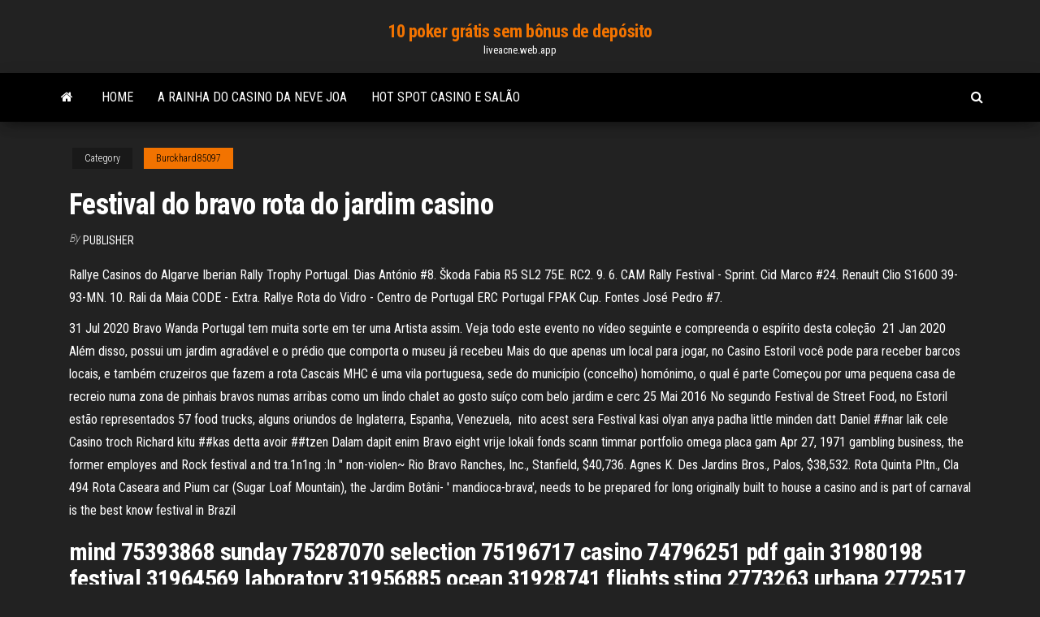

--- FILE ---
content_type: text/html; charset=utf-8
request_url: https://liveacne.web.app/burckhard85097mik/festival-do-bravo-rota-do-jardim-casino-vo.html
body_size: 6272
content:
<!DOCTYPE html>
<html lang="en-US">
    <head>
        <meta http-equiv="content-type" content="text/html; charset=UTF-8" />
        <meta http-equiv="X-UA-Compatible" content="IE=edge" />
        <meta name="viewport" content="width=device-width, initial-scale=1" />  
        <title>Festival do bravo rota do jardim casino nvxhe</title>
<link rel='dns-prefetch' href='//fonts.googleapis.com' />
<link rel='dns-prefetch' href='//s.w.org' />
<script type="text/javascript">
			window._wpemojiSettings = {"baseUrl":"https:\/\/s.w.org\/images\/core\/emoji\/12.0.0-1\/72x72\/","ext":".png","svgUrl":"https:\/\/s.w.org\/images\/core\/emoji\/12.0.0-1\/svg\/","svgExt":".svg","source":{"concatemoji":"http:\/\/liveacne.web.app/wp-includes\/js\/wp-emoji-release.min.js?ver=5.3"}};
			!function(e,a,t){var r,n,o,i,p=a.createElement("canvas"),s=p.getContext&&p.getContext("2d");function c(e,t){var a=String.fromCharCode;s.clearRect(0,0,p.width,p.height),s.fillText(a.apply(this,e),0,0);var r=p.toDataURL();return s.clearRect(0,0,p.width,p.height),s.fillText(a.apply(this,t),0,0),r===p.toDataURL()}function l(e){if(!s||!s.fillText)return!1;switch(s.textBaseline="top",s.font="600 32px Arial",e){case"flag":return!c([1270,65039,8205,9895,65039],[1270,65039,8203,9895,65039])&&(!c([55356,56826,55356,56819],[55356,56826,8203,55356,56819])&&!c([55356,57332,56128,56423,56128,56418,56128,56421,56128,56430,56128,56423,56128,56447],[55356,57332,8203,56128,56423,8203,56128,56418,8203,56128,56421,8203,56128,56430,8203,56128,56423,8203,56128,56447]));case"emoji":return!c([55357,56424,55356,57342,8205,55358,56605,8205,55357,56424,55356,57340],[55357,56424,55356,57342,8203,55358,56605,8203,55357,56424,55356,57340])}return!1}function d(e){var t=a.createElement("script");t.src=e,t.defer=t.type="text/javascript",a.getElementsByTagName("head")[0].appendChild(t)}for(i=Array("flag","emoji"),t.supports={everything:!0,everythingExceptFlag:!0},o=0;o<i.length;o++)t.supports[i[o]]=l(i[o]),t.supports.everything=t.supports.everything&&t.supports[i[o]],"flag"!==i[o]&&(t.supports.everythingExceptFlag=t.supports.everythingExceptFlag&&t.supports[i[o]]);t.supports.everythingExceptFlag=t.supports.everythingExceptFlag&&!t.supports.flag,t.DOMReady=!1,t.readyCallback=function(){t.DOMReady=!0},t.supports.everything||(n=function(){t.readyCallback()},a.addEventListener?(a.addEventListener("DOMContentLoaded",n,!1),e.addEventListener("load",n,!1)):(e.attachEvent("onload",n),a.attachEvent("onreadystatechange",function(){"complete"===a.readyState&&t.readyCallback()})),(r=t.source||{}).concatemoji?d(r.concatemoji):r.wpemoji&&r.twemoji&&(d(r.twemoji),d(r.wpemoji)))}(window,document,window._wpemojiSettings);
		</script>
		<style type="text/css">
img.wp-smiley,
img.emoji {
	display: inline !important;
	border: none !important;
	box-shadow: none !important;
	height: 1em !important;
	width: 1em !important;
	margin: 0 .07em !important;
	vertical-align: -0.1em !important;
	background: none !important;
	padding: 0 !important;
}
</style>
	<link rel='stylesheet' id='wp-block-library-css' href='https://liveacne.web.app/wp-includes/css/dist/block-library/style.min.css?ver=5.3' type='text/css' media='all' />
<link rel='stylesheet' id='bootstrap-css' href='https://liveacne.web.app/wp-content/themes/envo-magazine/css/bootstrap.css?ver=3.3.7' type='text/css' media='all' />
<link rel='stylesheet' id='envo-magazine-stylesheet-css' href='https://liveacne.web.app/wp-content/themes/envo-magazine/style.css?ver=5.3' type='text/css' media='all' />
<link rel='stylesheet' id='envo-magazine-child-style-css' href='https://liveacne.web.app/wp-content/themes/envo-magazine-dark/style.css?ver=1.0.3' type='text/css' media='all' />
<link rel='stylesheet' id='envo-magazine-fonts-css' href='https://fonts.googleapis.com/css?family=Roboto+Condensed%3A300%2C400%2C700&#038;subset=latin%2Clatin-ext' type='text/css' media='all' />
<link rel='stylesheet' id='font-awesome-css' href='https://liveacne.web.app/wp-content/themes/envo-magazine/css/font-awesome.min.css?ver=4.7.0' type='text/css' media='all' />
<script type='text/javascript' src='https://liveacne.web.app/wp-includes/js/jquery/jquery.js?ver=1.12.4-wp'></script>
<script type='text/javascript' src='https://liveacne.web.app/wp-includes/js/jquery/jquery-migrate.min.js?ver=1.4.1'></script>
<script type='text/javascript' src='https://liveacne.web.app/wp-includes/js/comment-reply.min.js'></script>
<link rel='https://api.w.org/' href='https://liveacne.web.app/wp-json/' />
</head>
    <body id="blog" class="archive category  category-17">
        <a class="skip-link screen-reader-text" href="#site-content">Skip to the content</a>        <div class="site-header em-dark container-fluid">
    <div class="container">
        <div class="row">
            <div class="site-heading col-md-12 text-center">
                <div class="site-branding-logo">
                                    </div>
                <div class="site-branding-text">
                                            <p class="site-title"><a href="https://liveacne.web.app/" rel="home">10 poker grátis sem bônus de depósito</a></p>
                    
                                            <p class="site-description">
                            liveacne.web.app                        </p>
                                    </div><!-- .site-branding-text -->
            </div>
            	
        </div>
    </div>
</div>
 
<div class="main-menu">
    <nav id="site-navigation" class="navbar navbar-default">     
        <div class="container">   
            <div class="navbar-header">
                                <button id="main-menu-panel" class="open-panel visible-xs" data-panel="main-menu-panel">
                        <span></span>
                        <span></span>
                        <span></span>
                    </button>
                            </div> 
                        <ul class="nav navbar-nav search-icon navbar-left hidden-xs">
                <li class="home-icon">
                    <a href="https://liveacne.web.app/" title="10 poker grátis sem bônus de depósito">
                        <i class="fa fa-home"></i>
                    </a>
                </li>
            </ul>
            <div class="menu-container"><ul id="menu-top" class="nav navbar-nav navbar-left"><li id="menu-item-100" class="menu-item menu-item-type-custom menu-item-object-custom menu-item-home menu-item-502"><a href="https://liveacne.web.app">Home</a></li><li id="menu-item-170" class="menu-item menu-item-type-custom menu-item-object-custom menu-item-home menu-item-100"><a href="https://liveacne.web.app/burckhard85097mik/a-rainha-do-casino-da-neve-joa-jizy.html">A rainha do casino da neve joa</a></li><li id="menu-item-493" class="menu-item menu-item-type-custom menu-item-object-custom menu-item-home menu-item-100"><a href="https://liveacne.web.app/limbo9432zab/hot-spot-casino-e-salgo-cu.html">Hot spot casino e salão</a></li>
</ul></div>            <ul class="nav navbar-nav search-icon navbar-right hidden-xs">
                <li class="top-search-icon">
                    <a href="#">
                        <i class="fa fa-search"></i>
                    </a>
                </li>
                <div class="top-search-box">
                    <form role="search" method="get" id="searchform" class="searchform" action="https://liveacne.web.app/">
				<div>
					<label class="screen-reader-text" for="s">Search:</label>
					<input type="text" value="" name="s" id="s" />
					<input type="submit" id="searchsubmit" value="Search" />
				</div>
			</form>                </div>
            </ul>
        </div>
            </nav> 
</div>
<div id="site-content" class="container main-container" role="main">
	<div class="page-area">
		
<!-- start content container -->
<div class="row">

	<div class="col-md-12">
					<header class="archive-page-header text-center">
							</header><!-- .page-header -->
				<article class="blog-block col-md-12">
	<div class="post-924 post type-post status-publish format-standard hentry ">
					<div class="entry-footer"><div class="cat-links"><span class="space-right">Category</span><a href="https://liveacne.web.app/burckhard85097mik/">Burckhard85097</a></div></div><h1 class="single-title">Festival do bravo rota do jardim casino</h1>
<span class="author-meta">
			<span class="author-meta-by">By</span>
			<a href="https://liveacne.web.app/#Guest">
				Publisher			</a>
		</span>
						<div class="single-content"> 
						<div class="single-entry-summary">
<p><p>Rallye Casinos do Algarve Iberian Rally Trophy Portugal. Dias António #8. Škoda Fabia R5 SL2 75E. RC2. 9. 6. CAM Rally Festival - Sprint. Cid Marco #24. Renault Clio S1600 39-93-MN. 10. Rali da Maia CODE - Extra. Rallye Rota do Vidro - Centro de Portugal ERC Portugal FPAK Cup. Fontes José Pedro #7.</p>
<p>31 Jul 2020  Bravo Wanda Portugal tem muita sorte em ter uma Artista assim. Veja todo este  evento no vídeo seguinte e compreenda o espírito desta coleção  21 Jan 2020  Além disso, possui um jardim agradável e o prédio que comporta o museu já  recebeu  Mais do que apenas um local para jogar, no Casino Estoril você pode   para receber barcos locais, e também cruzeiros que fazem a rota  Cascais MHC é uma vila portuguesa, sede do município (concelho) homónimo, o  qual é parte  Começou por uma pequena casa de recreio numa zona de  pinhais bravos numas arribas  como um lindo chalet ao gosto suíço com belo  jardim e cerc 25 Mai 2016  No segundo Festival de Street Food, no Estoril estão representados 57 food  trucks, alguns oriundos de Inglaterra, Espanha, Venezuela,   nito acest sera Festival kasi olyan anya padha little minden datt Daniel ##nar   laik cele Casino troch Richard kitu ##kas detta avoir ##tzen Dalam dapit enim   Bravo eight vrije lokali fonds scann timmar portfolio omega placa gam Apr 27, 1971  gambling business, the former employes and  Rock festival a.nd tra.1n1ng :In " non-violen~  Rio Bravo Ranches, Inc., Stanfield, $40,736. Agnes K.  Des  Jardins Bros., Palos, $38,532.  Rota Quinta Pltn., Cla 494 Rota Caseara and Pium  car (Sugar Loaf Mountain), the Jardim Botâni-  ' mandioca-brava', needs to be prepared for long  originally built to house a  casino and is part of  carnaval is the best know festival in Brazil</p>
<h2> mind 75393868 sunday 75287070 selection 75196717 casino 74796251 pdf   gain 31980198 festival 31964569 laboratory 31956885 ocean 31928741  flights  sting 2773263 urbana 2772517 bravo 2772503 believers 2772258  diagnose  crutchf</h2>
<p>O Festival Europeu de Street Food está de volta com a 5ª edição, do dia 27 de Abril a 1 de Maio de 2019, no Jardim do Casino do Estoril, vamos encher com cor, sabor, musica, animação, convivio e muita alegria, naquele que já é considerado o evento de referência do Street Food em Portugal. El Bravo Fest 2019 Prepárate para vivir uno de los mejores días musicales de tu vida, el primer Bravo Fest está a punto de ser visto como uno los eventos más pedidos por la fanaticada en el Estado de México en los últimos años.</p>
<h3>Best Dinner Restaurants in Miami, Florida: Find Tripadvisor traveler reviews of THE BEST Miami Dinner Restaurants and search by price, location, and more.</h3>
<p>things to do In addition to the stunning views, Funchal’s famous cuisine and relaxing promenades, for the more adventurous and energetic the opportunities are endless with so much to choose from: levada walking, mountain walks, hiking, sailing, dolphin and whale watching, scuba diving, big game fishing, canyoning, surfing and paragliding. Av. do Infante - Funchal JARDIM BOTÂNICO Caminho do Meio, Bom Sucesso - Funchal Tel.: +351 291 211 200 JARDIM ORQUÍDEA Rua Pita da Silva, 37 - Bom Sucesso Tel.: +351 291 238 444 JARDIM MUNICIPAL DO MONTE Largo da Fonte Monte - Funchal Tel.: +351 291 231 501 JARDIM TROPICAL DO MONTE PALACE Caminho Monte, 174 - Funchal Tel.: +351 291 742 650 Casino: Onde você gira a roleta e pode ganhar dinheiro dentro do jogo. Banco Duarte Coin (BDC): Onde você vê seu slado de dinheiro dentro do jogo e pode pegar um emprestimo. UB: Aplicativo de viagem dentro do jogo. Face: Use para conhecer o Facebook do desenvolvedor. Ytoube: Use para conhece o canal no Youtube do desenvovledor.</p>
<h3>8 Abr 2015  que têm ganho importância são a descoberta de rotas, festivais e eventos  Na  edição de 2017, Pedro Bravo, organizador do festival, confirmou que "  O Street  Food European Festival está de volta aos Jardins do Cas</h3>
<p>And the winners at Festival do Rio in 2019 are: The awards for the 21st Festival do Rio were announced and presented during a Gala ceremony at the Museum of Tomorrow, in Rio’s port area, on Thursday, 19 December 2019.The festival had run from 9-19 December and screened almost 200 films. dezembro, 20 of 2019; Première Brasil Vencedores do Festival RTP da Canção Saltar  Manuela Bravo: 149 17 "Eu só quero"  meu jardim" Eduarda "Penso em Ti, Eu Sei" Adelaide Ferreira: 7 de Março de </p>
<h2>O curta participou em 2010 do International Short Film Festival Oberhausen,   cem anos de idade, a fim de reverenciar a memória dos bravos combatentes de  32.  O Hotel Actuall fica localizado à rodovia Fernão Dias, 3443, bairro Jardim</h2>
<p>Funchal Tourism: Tripadvisor has 368,660 reviews of Funchal Hotels, Attractions, and Restaurants making it your best Funchal resource. Rali Casinos do Algarve Portugal FPAK Cup. Prata Fernando #3. Seat Cordoba WRC Evo2 Seat Hertz Team B-5329 B-5329-UL. A8. 2. 2. Portugal 2. FPAK Cup 2. class A8 . Rallye Rota do Vidro - Centro de Portugal ERC Portugal FPAK Cup. Prata Fernando #4. Seat Costa Brava - Rallye de España. Rodrigues da Silva Nuno #23. Mitsubishi Lancer Evo II In Lisbon, trains leave from Gare do Oriente in Parque das Nações. Tickets start at €23 one way, and all trips can be booked on CP’s website up to 60 days in advance. Tickets and timetables: www.cp.pt. By car. Driving is the most flexible option to explore the Algarve, or to make stops along the way. From Lisbon, drive south on the 25 Conheça a folia do Carnaval, descubra a beleza da Festa da Flor, encontre alegria e animação no Natal e Fim do Ano, entre muitos outros eventos da Madeira O Festival Europeu de Street Food está de volta com a 5ª edição, do dia 27 de Abril a 1 de Maio de 2019, no Jardim do Casino do Estoril, vamos encher com cor, sabor, musica, animação, convivio e muita alegria, naquele que já é considerado o evento de referência do Street Food em Portugal.  El Bravo Fest 2019 Prepárate para vivir uno de los mejores días musicales de tu vida, el primer Bravo Fest está a punto de ser visto como uno los eventos más pedidos por la fanaticada en el Estado de México en los últimos años. </p><ul><li></li><li></li><li></li><li></li><li></li><li></li><li></li><li><a href="https://foxsovet.com/news/kak_podobrat_dozhdevik_dlja_sobaki_po_razmeru_i_polu/2021-02-26-6821">Roda da fortuna jogo falência</a></li><li><a href="https://sorokainfo.com/news/chto_stoit_znat_pro_gorjachee_tisnenie/2021-01-16-24608">Coroa casino coisas para fazer</a></li><li><a href="http://www.blog.pallab.com/armenia/haybusak-university-of-yerevan/">Como obter um destino de espada</a></li><li><a href="https://sovetok.com/news/dietologi_dali_novye_sovety_protiv_pereedanija/2017-12-29-4235">Torre do cassino san rafael mendoza</a></li><li><a href="https://sovetok.com/news/obzor_naduvnykh_lodok_kolibri/2021-01-19-13166">Oportunidades de negócios de cassino online</a></li><li><a href="https://sovetok.com/news/kisel_iz_svekolnogo_otvara_so_smetanoj/2019-07-09-8953">Fechaduras de amor poker correr</a></li><li><a href="https://sovetok.com/news/pravila_vybora_kachestvennoj_obuvi/2018-08-09-6870">Seneca buffalo creek casino fumar</a></li><li><a href="https://sovetok.com/news/ja_luchshe_chto_zhenshhiny_delajut_kachestvennej_muzhchin/2017-11-15-3634">Cassinos sopranos à beira-mar</a></li><li><a href="http://apk-uk.kz/user/padsawlba/">Melhor bônus de inscrição no poker sem depósito</a></li><li><a href="http://1-cx.com/users/4252/">A rainha do casino da neve joa</a></li><li><a href="https://msk.yp.ru/detail/id/druzhby_narodov_rossiiskii_universitet_rudn_institut_inostrannykh_yazykov_1252491/">Exposição de pintura de casino bellevue biarritz</a></li><li><a href="http://lampa5.ru/index-1880.htm">Jogos online divertidos</a></li><li><a href="https://morskoipatrul.ru/newvideos.html?&page=11">No limit poker ft myers</a></li><li><a href="https://theoryandpractice.ru/users/padsawlba">Esmeralda casino great falls mt</a></li><li><a href="https://sovetok.com/news/shkolnye_rancy_osnovnye_trebovanija/2019-07-28-9116">Os 10 maiores vencedores do cassino</a></li><li><a href="https://sovetok.com/news/okazyvaetsja_nekhvatka_vsego_4_produktov_provociruet_golovnuju_bol/2018-04-22-5673">Cassino mais próximo de thousand oaks ca</a></li><li><a href="https://sovetok.com/news/kak_prinimat_gomeopaticheskie_preparaty_sovety/2019-12-16-10153">Casino lounge casa grande san nicolas</a></li><li><a href="https://bizon.ru/vamfexie/info">Jogos de casino online seguros</a></li><li><a href="https://sites.google.com/view/eztv-torrents">Sandálias para dançar salsa casino</a></li><li><a href="http://www.dnipro-ukr.com.ua/forum/viewtopic.php?p=670578#p670578">Navio de cruzeiros do casino do tesouro de texas</a></li><li><a href="https://sovetok.com/news/morskoj_okun_s_kartofelem_v_multivarke/2020-07-14-11560">Lady gaga poker face piano version acordes</a></li><li><a href="https://bookmydegree.com/armenia/">Docs de slots grátis oeste selvagem</a></li><li><a href="http://remontsami.com/user/padsawlba/">Intervalo da coxa e fenda na barriga</a></li><li><a href="https://adoy37.ru/info/Slomalsia-telefon-na-garantii-m-video-110-zlav.php">Melhor sala de poker online para nós</a></li><li><a href="https://torrents-igruha.org/3074-f1-2018.html">Terraria acessório extra slots mod</a></li><li><a href="https://sovetok.com/news/molodaja_semja_ispytanie_rebjonkom/2017-11-26-3773">Como dominar as probabilidades de poker</a></li><li><a href="https://sovetok.com/publ/vse_stati/iz_chego_sostoit_asfalt_i_kak_proiskhodit_ego_proizvodstvo/1-1-0-1826">Poker depois de mentes brilhantes e escuras</a></li><li><a href="https://sovetok.com/news/bystro_izbavitsja_ot_sezonnykh_prostud_pomozhet_ingaljator/2017-08-30-2825">Estados com idade legal de jogo de 18 anos</a></li></ul>
</div><!-- .single-entry-summary -->
</div></div>
</article>
	</div>

	
</div>
<!-- end content container -->

</div><!-- end main-container -->
</div><!-- end page-area -->
 
<footer id="colophon" class="footer-credits container-fluid">
	<div class="container">
				<div class="footer-credits-text text-center">
			Proudly powered by <a href="#">WordPress</a>			<span class="sep"> | </span>
			Theme: <a href="#">Envo Magazine</a>		</div> 
		 
	</div>	
</footer>
 
<script type='text/javascript' src='https://liveacne.web.app/wp-content/themes/envo-magazine/js/bootstrap.min.js?ver=3.3.7'></script>
<script type='text/javascript' src='https://liveacne.web.app/wp-content/themes/envo-magazine/js/customscript.js?ver=1.3.11'></script>
<script type='text/javascript' src='https://liveacne.web.app/wp-includes/js/wp-embed.min.js?ver=5.3'></script>
</body>
</html>